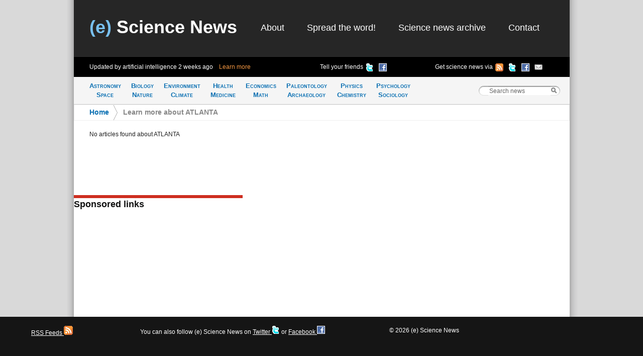

--- FILE ---
content_type: text/html; charset=utf-8
request_url: https://www.google.com/recaptcha/api2/aframe
body_size: 265
content:
<!DOCTYPE HTML><html><head><meta http-equiv="content-type" content="text/html; charset=UTF-8"></head><body><script nonce="at7vl8ReJH9wZcbG2dBtmQ">/** Anti-fraud and anti-abuse applications only. See google.com/recaptcha */ try{var clients={'sodar':'https://pagead2.googlesyndication.com/pagead/sodar?'};window.addEventListener("message",function(a){try{if(a.source===window.parent){var b=JSON.parse(a.data);var c=clients[b['id']];if(c){var d=document.createElement('img');d.src=c+b['params']+'&rc='+(localStorage.getItem("rc::a")?sessionStorage.getItem("rc::b"):"");window.document.body.appendChild(d);sessionStorage.setItem("rc::e",parseInt(sessionStorage.getItem("rc::e")||0)+1);localStorage.setItem("rc::h",'1768675707151');}}}catch(b){}});window.parent.postMessage("_grecaptcha_ready", "*");}catch(b){}</script></body></html>